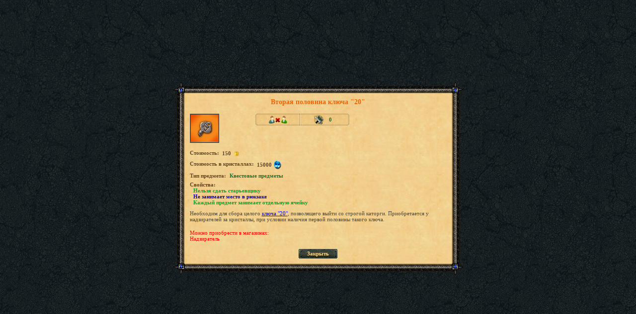

--- FILE ---
content_type: text/html; charset=UTF-8
request_url: https://tmgame.ru/info/artinfo.php?id=23824
body_size: 1670
content:
    <html>
    <head>
        <meta http-equiv="Content-Type" content="text/html; charset=utf-8"/>
        <link rel="icon" href="/favicon.ico" type="image/x-icon">
        <title>Вторая половина ключа "20"</title>
        <base href="https://tmgame.ru/">
        <script src="/AC_RunActiveContent.js" language="javascript"></script>
        <link href="/img/info/window.css?5374" rel="stylesheet" type="text/css"/>
    </head>

    <body class="body_green" >
        <table cellpadding="0" cellspacing="0" width="100%" height="100%" border="0">
        <tr>
            <td align="center" valign="middle">

                <table width="585" border="0" cellspacing="0" cellpadding="0">
                    <tr height="23">
                        <td width="24"><img src="img/info/images/paper/corn_top_l.gif" width="24" height="23"/></td>
                        <td class="paper_top">&nbsp; </td>
                        <td width="24"><img src="img/info/images/paper/corn_top_r.gif" width="24" height="23"/></td>
                    </tr>
                    <tr>
                        <td class="paper_left">&nbsp;</td>
                        <td class="bg_scroll" valign="top">
                            <table width="100%" border="0" cellspacing="0" cellpadding="0" class="tbl_item">
                                <tr>
                                    <td align="center" class="txt-item_header" style="color:#f26303">Вторая половина ключа "20"                                                                        </td>
                                </tr>
                            </table>

                                    <table width="100%" border="0" cellspacing="0" cellpadding="0">
            <tr>
                <td rowspan="2" valign="top">
                    <table cellspacing="0" cellpadding="1" border="1">
                        <td background="/files/art/art_back/orange.png"><img style="" src="/files/art/23824.png?rnd=1580894871"></td>
                    </table>
                </td>
                <td width="12" rowspan="2">&nbsp;</td>
                <td valign="top">
                    <table width="189" border="0" cellspacing="0" cellpadding="0">
                        <tr>
                            <td width="3" align="center"><img src="img/info/images/slot_left.gif" width="3" height="24"/></td>
                            <td class="slot_bg" align="center"><img title="Непередаваемый предмет" align="absmiddle" border=0 src="img/info/icons/png_hint_inv_item_passing_0.gif"></td>
                            <td width="2"><img src="img/info/images/slot_sep.gif" width="2" height="24"/></td>
                            <td class="slot_bg" align="center">
                                <table cellspacing=0 cellpadding=0 border=0>
                                    <tr>
                                        <td><img title="Раса: Любая" align="absmiddle" border=0 src="img/info/icons/png_hint_inv_item_race_0.gif"></td>

                                        <td class="txt-item_label" style="cursor:default;">
                                            <nobr>&nbsp;<a title="Требуемый уровень">0
                                                                                                    </a></nobr>
                                        </td>
                                    </tr>
                                </table>
                            </td>
                                                        <td width="3"><img src="img/info/images/slot_right.gif" width="3" height="24"/></td>
                        </tr>
                    </table>
                </td>
            </tr>
                    </table>
                            <table border="0" cellspacing="0" cellpadding="0" style="padding-top:14px">
                <tr>
                    <td class="subheader" valign="top">Стоимость:</td>
                    <td class="subheader" valign="middle">&nbsp;
                        <nobr><b>150</b>&nbsp;<img align="absmiddle" src="img/m_gold.gif">&nbsp;</nobr>
                    </td>
                </tr>
            </table>
                                <table border="0" cellspacing="0" cellpadding="0" style="padding-top:6px">
                <tr>
                    <td class="subheader" valign="top">Стоимость в кристаллах:</td>
                    <td class="subheader" valign="middle">&nbsp;
                        <nobr><b>15000</b>&nbsp;<img align="absmiddle" src="img/info/images/png_diamond.png">&nbsp;</nobr>
                    </td>
                </tr>
            </table>
                    <table border="0" cellspacing="0" cellpadding="0" style="padding-top:6px">
            <tr>
                <td class="subheader">Tип предмета:</td>
                <td class="txt-item_label">Квестовые предметы</td>
            </tr>
        </table>
                
                <table border="0" cellspacing="0" cellpadding="0" style="padding-top:6px">
            <tr>
                <td class="subheader">Свойства:</td>
            </tr>
            <tr><td class="txt-item_label2">Нельзя сдать старьевщику</td></tr><tr><td class="txt-item_label3">Не занимает место в рюкзаке</td></tr><tr><td class="txt-item_label2">Каждый предмет занимает отдельную ячейку</td></tr>        </table>

                    <table border="0" cellspacing="0" cellpadding="0" style="padding-top:10px">
                <tr>
                    <td class="txt_regular"><p>Необходим для сбора целого&nbsp;<a href="https://tmgame.ru/info/artinfo.php?id=2620">ключа &quot;20&quot;</a>, позволящего выйти со строгой каторги. Приобретается у надзирателей за кристаллы, при условии наличия первой половины такого ключа.</p></td>
                </tr>
            </table>
                        <table border="0" cellspacing="0" cellpadding="0" style="padding-top:10px">
                <tr>
                    <td class="txt_red">Можно приобрести в магазинах:<br>Надзиратель</td>
                </tr>
            </table>
                                        
            <table border="0" cellspacing="0" cellpadding="0" align="center">
                 <tr>
                     <td width="7" style="padding-top: 5px;"><img src="img/info/images/btn_left.png" width="7" height="19"></td>
                     <td class="btn_center" style="padding-top: 5px;"><a href="javascript:window.close();">Закрыть</a></td>
                     <td width="7" style="padding-top: 5px;"><img src="img/info/images/btn_right.png" width="7" height="19"></td>
                   </tr>
                </table>                        </td>
                        <td class="paper_right">&nbsp;</td>
                    </tr>
                    <tr height="23">
                        <td><img src="img/info/images/paper/corn_btm_l.gif" width="24" height="23"/></td>
                        <td class="paper_btm">&nbsp; </td>
                        <td><img src="img/info/images/paper/corn_btm_r.gif" width="24" height="24"/></td>
                    </tr>
                </table>
            </td>
        </tr>
    </table>
    </body>
    </html>
    

--- FILE ---
content_type: text/css
request_url: https://tmgame.ru/img/info/window.css?5374
body_size: 793
content:
.body {
	background-image: url(/img/bg.jpg);
	background-color: #000000;
	margin-top: 0;
	margin-left: 0;
	margin-right: 0;
	margin-bottom: 0;
}

.body_green {
	background-image: url(/img/bg.gif);
	background-color: #000000;
	margin-top: 0;
	margin-left: 0;
	margin-right: 0;
	margin-bottom: 0;
}

.body_green_soc {
    background-color: #F2DB9E;
    margin-top: 0;
    margin-left: 0;
    margin-right: 0;
    margin-bottom: 0;
}

.paper_top {
	background-image: url(/img/info/images/paper/top.gif);
	background-repeat: repeat-x;
	margin: 0px;
	height: 23px;
}

.paper_left {
	background-image: url(/img/info/images/paper/left.gif);
	background-repeat: repeat-y;
	margin: 0px;
	width: 24px;
}
.paper_right {
	background-image: url(/img/info/images/paper/right.gif);
	background-repeat: repeat-y;
	margin: 0px;
	width: 24px;
}
.paper_btm {
	background-image: url(/img/info/images/paper/btm.gif);
	background-repeat: repeat-x;
	margin: 0px;
	height: 23px;
}

.bg_scroll {
	background-image: url(/img/info/images/paper/bg_scroll.jpg);
	margin: 0px;
	padding-left: 10px;
	padding-right: 10px;
	padding-top: 10px;
	padding-bottom: 10px;
}
.bg_info {
	background-image: url(/img/info/images/paper/bg_info.jpg);
	background-repeat: no-repeat;
	margin: 0px;
	width: 189px;
	height: 24px;
}
.bg_rune {
	background-image: url(/img/info/images/paper/bg_rune.jpg);
	background-repeat: no-repeat;
	margin: 0px;
	width: 43px;
	height: 27px;
}
.txt-item_header {
	font-size: 14px;
	font-family: Georgia;
	font-weight: bold;
	text-decoration: none;
	color: #006600;
	padding-bottom:15px;
}
.tbl_item {
	margin-left: 0px;
	margin-right: 0px;
}
.subheader {
	font-family: Tahoma;
	font-size: 11px;
	color: #5f4425;
	font-weight: bold;
	text-decoration: none;
}
.txt-item_label, .txt-item_label2, .txt-item_label3, .txt-item_label4 {
	font-family: Tahoma;
	font-size: 11px;
	color: #1c7032;
	font-weight: bold;
	text-decoration: none;
	padding-left: 7px;
	padding-right: 5px;
}
.txt-item_label2{
    color: #00a92f;
}
.txt-item_label3{
    color: #0c00c4;
}
.txt-item_label4{
	padding-right: 0px;
}
.coin {
	margin-left: 5px;
	margin-right: 5px;
}
.txt_regular {
	font-family: "MS Sans Serif";
	font-size: 11px;
	color: #444a4c;
	font-weight: normal;
	padding-bottom: 5px;
}
.txt_green {
	font-family: "MS Sans Serif";
	font-size: 11px;
	color: #1c7032;
	font-weight: normal;
	padding-left: 10px;
}
.txt_grey {
	font-family: "MS Sans Serif";
	font-size: 11px;
	color: #9d9273;
	font-weight: normal;
	padding-left: 10px;
}
.txt_brown {
	font-family: "MS Sans Serif";
	font-size: 11px;
	color: #444a4c;
	font-weight: bold;
	padding-left: 10px;
}
.txt_red {
    font-family: "MS Sans Serif";
    font-size: 11px;
    color: #FF0000;
    font-weight: normal;
    padding-bottom: 10px;
}
.stats-tbl {
  padding-top: 5px;
}

.stats_top {
	background-image: url(/img/info/images/paper/stats_top.gif);
	background-repeat: repeat-x;
	background-position: 100% 100%;
	height: 3px;
	font-size: 2px;
}

.stats_lb{
	background-image: url(/img/info/images/paper/stats-corn_btm_l.gif);
	background-repeat: repeat-x;
	height: 3px;
	font-size: 2px;
}
.stats_rb{
	background-image: url(/img/info/images/paper/stats-corn_btm_r.gif);
	background-repeat: repeat-x;
	height: 3px;
	font-size: 2px;
}
.stats_btm {
	background-image: url(/img/info/images/paper/stats_btm.gif);
	background-repeat: repeat-x;
	height: 3px;
	font-size: 2px;
}
.stats_left {
	background-image: url(/img/info/images/paper/stats_left.gif);
	background-repeat: repeat-y;
	width: 3px;
	font-size: 2px;
}
.stats_right {
	background-image: url(/img/info/images/paper/stats_right.gif);
	background-repeat: repeat-y;
	width: 3px;
	font-size: 2px;
}
.stats_bg {
	background-image: url(/img/info/images/paper/bg_stats.jpg);
	background-repeat: repeat;
}
.stats_bg-darker {
	background-image: url(/img/info/images/paper/bg_stats-darker.jpg);
	background-repeat: repeat;
}
.txt_padding {
	padding-left: 5px;
	padding-right: 5px;
	padding-top: 2px;
	padding-bottom: 2px;
}
.btn_center {
	background-image: url(/img/info/images/btn_center.gif);
	background-repeat: repeat-x;
  background-position: 0% 5px;
	height: 19px;
	padding-left: 10px;
	padding-right: 10px;
}

.btn_center *{
	font-size: 11px;
	font-family: Tahoma;
	color: #fbd88b;
	font-weight: bold;
	text-decoration:none;
	padding-top: 5px;
}

.img_top {
	background-image: url(/img/info/images/paper/img_top.gif);
	background-repeat: repeat-x;
	height: 11px;
	font-size: 4px;
}
.img_btm {
	background-image: url(/img/info/images/paper/img_btm.gif);
	background-repeat: repeat-x;
	height: 11px;
	font-size: 4px;
}
.img_left {
	background-image: url(/img/info/images/paper/img_left.gif);
	background-repeat: repeat-y;
	width: 11px;
	font-size: 4px;
}
.img_right {
	background-image: url(/img/info/images/paper/img_right.gif);
	background-repeat: repeat-y;
	width: 11px;
	font-size: 4px;
}
.slot_bg {
	background-image: url(images/slot_bg.gif);
	background-repeat: repeat-x;
	height: 24px;
	padding-left: 6px;
	padding-right: 6px;

	font-family: Tahoma;
	font-size: 11px;
	color: #5f4425;
	font-weight: bold;
	text-decoration: none;
}